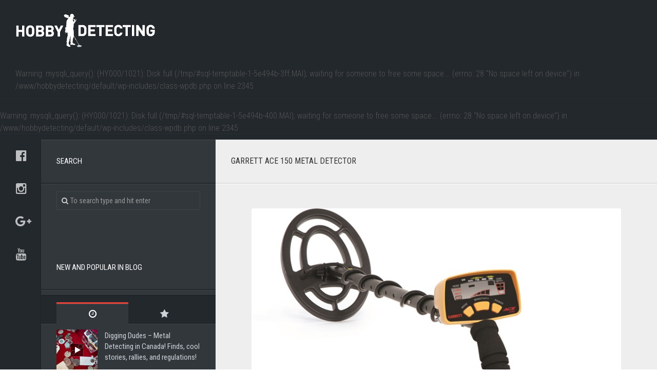

--- FILE ---
content_type: text/html; charset=UTF-8
request_url: http://hobby-detecting.com/encyclopedia/garrett-ace-150/
body_size: 12426
content:
<!DOCTYPE html> 
<html class="no-js" lang="en-GB">

<head>
	<meta charset="UTF-8">
	<meta name="viewport" content="width=device-width, initial-scale=1.0">
	<link rel="profile" href="http://gmpg.org/xfn/11">
	<link rel="pingback" href="http://hobby-detecting.com/xmlrpc.php">
	
	<title>Garrett ACE 150 &#8211; Hobby Detecting Blog</title>
<meta name='robots' content='max-image-preview:large' />
	<style>img:is([sizes="auto" i], [sizes^="auto," i]) { contain-intrinsic-size: 3000px 1500px }</style>
	<script>document.documentElement.className = document.documentElement.className.replace("no-js","js");</script>
<link href="//fonts.googleapis.com/css?family=Roboto+Condensed:400,300italic,300,400italic,700&subset=latin,latin-ext" rel="stylesheet" type="text/css">
<link rel='stylesheet' id='sbi_styles-css' href='http://hobby-detecting.com/wp-content/plugins/instagram-feed/css/sbi-styles.min.css?ver=6.6.1' type='text/css' media='all' />
<link rel='stylesheet' id='wp-block-library-css' href='http://hobby-detecting.com/wp-includes/css/dist/block-library/style.min.css?ver=6.7.2' type='text/css' media='all' />
<style id='classic-theme-styles-inline-css' type='text/css'>
/*! This file is auto-generated */
.wp-block-button__link{color:#fff;background-color:#32373c;border-radius:9999px;box-shadow:none;text-decoration:none;padding:calc(.667em + 2px) calc(1.333em + 2px);font-size:1.125em}.wp-block-file__button{background:#32373c;color:#fff;text-decoration:none}
</style>
<style id='global-styles-inline-css' type='text/css'>
:root{--wp--preset--aspect-ratio--square: 1;--wp--preset--aspect-ratio--4-3: 4/3;--wp--preset--aspect-ratio--3-4: 3/4;--wp--preset--aspect-ratio--3-2: 3/2;--wp--preset--aspect-ratio--2-3: 2/3;--wp--preset--aspect-ratio--16-9: 16/9;--wp--preset--aspect-ratio--9-16: 9/16;--wp--preset--color--black: #000000;--wp--preset--color--cyan-bluish-gray: #abb8c3;--wp--preset--color--white: #ffffff;--wp--preset--color--pale-pink: #f78da7;--wp--preset--color--vivid-red: #cf2e2e;--wp--preset--color--luminous-vivid-orange: #ff6900;--wp--preset--color--luminous-vivid-amber: #fcb900;--wp--preset--color--light-green-cyan: #7bdcb5;--wp--preset--color--vivid-green-cyan: #00d084;--wp--preset--color--pale-cyan-blue: #8ed1fc;--wp--preset--color--vivid-cyan-blue: #0693e3;--wp--preset--color--vivid-purple: #9b51e0;--wp--preset--gradient--vivid-cyan-blue-to-vivid-purple: linear-gradient(135deg,rgba(6,147,227,1) 0%,rgb(155,81,224) 100%);--wp--preset--gradient--light-green-cyan-to-vivid-green-cyan: linear-gradient(135deg,rgb(122,220,180) 0%,rgb(0,208,130) 100%);--wp--preset--gradient--luminous-vivid-amber-to-luminous-vivid-orange: linear-gradient(135deg,rgba(252,185,0,1) 0%,rgba(255,105,0,1) 100%);--wp--preset--gradient--luminous-vivid-orange-to-vivid-red: linear-gradient(135deg,rgba(255,105,0,1) 0%,rgb(207,46,46) 100%);--wp--preset--gradient--very-light-gray-to-cyan-bluish-gray: linear-gradient(135deg,rgb(238,238,238) 0%,rgb(169,184,195) 100%);--wp--preset--gradient--cool-to-warm-spectrum: linear-gradient(135deg,rgb(74,234,220) 0%,rgb(151,120,209) 20%,rgb(207,42,186) 40%,rgb(238,44,130) 60%,rgb(251,105,98) 80%,rgb(254,248,76) 100%);--wp--preset--gradient--blush-light-purple: linear-gradient(135deg,rgb(255,206,236) 0%,rgb(152,150,240) 100%);--wp--preset--gradient--blush-bordeaux: linear-gradient(135deg,rgb(254,205,165) 0%,rgb(254,45,45) 50%,rgb(107,0,62) 100%);--wp--preset--gradient--luminous-dusk: linear-gradient(135deg,rgb(255,203,112) 0%,rgb(199,81,192) 50%,rgb(65,88,208) 100%);--wp--preset--gradient--pale-ocean: linear-gradient(135deg,rgb(255,245,203) 0%,rgb(182,227,212) 50%,rgb(51,167,181) 100%);--wp--preset--gradient--electric-grass: linear-gradient(135deg,rgb(202,248,128) 0%,rgb(113,206,126) 100%);--wp--preset--gradient--midnight: linear-gradient(135deg,rgb(2,3,129) 0%,rgb(40,116,252) 100%);--wp--preset--font-size--small: 13px;--wp--preset--font-size--medium: 20px;--wp--preset--font-size--large: 36px;--wp--preset--font-size--x-large: 42px;--wp--preset--spacing--20: 0.44rem;--wp--preset--spacing--30: 0.67rem;--wp--preset--spacing--40: 1rem;--wp--preset--spacing--50: 1.5rem;--wp--preset--spacing--60: 2.25rem;--wp--preset--spacing--70: 3.38rem;--wp--preset--spacing--80: 5.06rem;--wp--preset--shadow--natural: 6px 6px 9px rgba(0, 0, 0, 0.2);--wp--preset--shadow--deep: 12px 12px 50px rgba(0, 0, 0, 0.4);--wp--preset--shadow--sharp: 6px 6px 0px rgba(0, 0, 0, 0.2);--wp--preset--shadow--outlined: 6px 6px 0px -3px rgba(255, 255, 255, 1), 6px 6px rgba(0, 0, 0, 1);--wp--preset--shadow--crisp: 6px 6px 0px rgba(0, 0, 0, 1);}:where(.is-layout-flex){gap: 0.5em;}:where(.is-layout-grid){gap: 0.5em;}body .is-layout-flex{display: flex;}.is-layout-flex{flex-wrap: wrap;align-items: center;}.is-layout-flex > :is(*, div){margin: 0;}body .is-layout-grid{display: grid;}.is-layout-grid > :is(*, div){margin: 0;}:where(.wp-block-columns.is-layout-flex){gap: 2em;}:where(.wp-block-columns.is-layout-grid){gap: 2em;}:where(.wp-block-post-template.is-layout-flex){gap: 1.25em;}:where(.wp-block-post-template.is-layout-grid){gap: 1.25em;}.has-black-color{color: var(--wp--preset--color--black) !important;}.has-cyan-bluish-gray-color{color: var(--wp--preset--color--cyan-bluish-gray) !important;}.has-white-color{color: var(--wp--preset--color--white) !important;}.has-pale-pink-color{color: var(--wp--preset--color--pale-pink) !important;}.has-vivid-red-color{color: var(--wp--preset--color--vivid-red) !important;}.has-luminous-vivid-orange-color{color: var(--wp--preset--color--luminous-vivid-orange) !important;}.has-luminous-vivid-amber-color{color: var(--wp--preset--color--luminous-vivid-amber) !important;}.has-light-green-cyan-color{color: var(--wp--preset--color--light-green-cyan) !important;}.has-vivid-green-cyan-color{color: var(--wp--preset--color--vivid-green-cyan) !important;}.has-pale-cyan-blue-color{color: var(--wp--preset--color--pale-cyan-blue) !important;}.has-vivid-cyan-blue-color{color: var(--wp--preset--color--vivid-cyan-blue) !important;}.has-vivid-purple-color{color: var(--wp--preset--color--vivid-purple) !important;}.has-black-background-color{background-color: var(--wp--preset--color--black) !important;}.has-cyan-bluish-gray-background-color{background-color: var(--wp--preset--color--cyan-bluish-gray) !important;}.has-white-background-color{background-color: var(--wp--preset--color--white) !important;}.has-pale-pink-background-color{background-color: var(--wp--preset--color--pale-pink) !important;}.has-vivid-red-background-color{background-color: var(--wp--preset--color--vivid-red) !important;}.has-luminous-vivid-orange-background-color{background-color: var(--wp--preset--color--luminous-vivid-orange) !important;}.has-luminous-vivid-amber-background-color{background-color: var(--wp--preset--color--luminous-vivid-amber) !important;}.has-light-green-cyan-background-color{background-color: var(--wp--preset--color--light-green-cyan) !important;}.has-vivid-green-cyan-background-color{background-color: var(--wp--preset--color--vivid-green-cyan) !important;}.has-pale-cyan-blue-background-color{background-color: var(--wp--preset--color--pale-cyan-blue) !important;}.has-vivid-cyan-blue-background-color{background-color: var(--wp--preset--color--vivid-cyan-blue) !important;}.has-vivid-purple-background-color{background-color: var(--wp--preset--color--vivid-purple) !important;}.has-black-border-color{border-color: var(--wp--preset--color--black) !important;}.has-cyan-bluish-gray-border-color{border-color: var(--wp--preset--color--cyan-bluish-gray) !important;}.has-white-border-color{border-color: var(--wp--preset--color--white) !important;}.has-pale-pink-border-color{border-color: var(--wp--preset--color--pale-pink) !important;}.has-vivid-red-border-color{border-color: var(--wp--preset--color--vivid-red) !important;}.has-luminous-vivid-orange-border-color{border-color: var(--wp--preset--color--luminous-vivid-orange) !important;}.has-luminous-vivid-amber-border-color{border-color: var(--wp--preset--color--luminous-vivid-amber) !important;}.has-light-green-cyan-border-color{border-color: var(--wp--preset--color--light-green-cyan) !important;}.has-vivid-green-cyan-border-color{border-color: var(--wp--preset--color--vivid-green-cyan) !important;}.has-pale-cyan-blue-border-color{border-color: var(--wp--preset--color--pale-cyan-blue) !important;}.has-vivid-cyan-blue-border-color{border-color: var(--wp--preset--color--vivid-cyan-blue) !important;}.has-vivid-purple-border-color{border-color: var(--wp--preset--color--vivid-purple) !important;}.has-vivid-cyan-blue-to-vivid-purple-gradient-background{background: var(--wp--preset--gradient--vivid-cyan-blue-to-vivid-purple) !important;}.has-light-green-cyan-to-vivid-green-cyan-gradient-background{background: var(--wp--preset--gradient--light-green-cyan-to-vivid-green-cyan) !important;}.has-luminous-vivid-amber-to-luminous-vivid-orange-gradient-background{background: var(--wp--preset--gradient--luminous-vivid-amber-to-luminous-vivid-orange) !important;}.has-luminous-vivid-orange-to-vivid-red-gradient-background{background: var(--wp--preset--gradient--luminous-vivid-orange-to-vivid-red) !important;}.has-very-light-gray-to-cyan-bluish-gray-gradient-background{background: var(--wp--preset--gradient--very-light-gray-to-cyan-bluish-gray) !important;}.has-cool-to-warm-spectrum-gradient-background{background: var(--wp--preset--gradient--cool-to-warm-spectrum) !important;}.has-blush-light-purple-gradient-background{background: var(--wp--preset--gradient--blush-light-purple) !important;}.has-blush-bordeaux-gradient-background{background: var(--wp--preset--gradient--blush-bordeaux) !important;}.has-luminous-dusk-gradient-background{background: var(--wp--preset--gradient--luminous-dusk) !important;}.has-pale-ocean-gradient-background{background: var(--wp--preset--gradient--pale-ocean) !important;}.has-electric-grass-gradient-background{background: var(--wp--preset--gradient--electric-grass) !important;}.has-midnight-gradient-background{background: var(--wp--preset--gradient--midnight) !important;}.has-small-font-size{font-size: var(--wp--preset--font-size--small) !important;}.has-medium-font-size{font-size: var(--wp--preset--font-size--medium) !important;}.has-large-font-size{font-size: var(--wp--preset--font-size--large) !important;}.has-x-large-font-size{font-size: var(--wp--preset--font-size--x-large) !important;}
:where(.wp-block-post-template.is-layout-flex){gap: 1.25em;}:where(.wp-block-post-template.is-layout-grid){gap: 1.25em;}
:where(.wp-block-columns.is-layout-flex){gap: 2em;}:where(.wp-block-columns.is-layout-grid){gap: 2em;}
:root :where(.wp-block-pullquote){font-size: 1.5em;line-height: 1.6;}
</style>
<link rel='stylesheet' id='contact-form-7-css' href='http://hobby-detecting.com/wp-content/plugins/contact-form-7/includes/css/styles.css?ver=6.0.3' type='text/css' media='all' />
<link rel='stylesheet' id='responsive-lightbox-swipebox-css' href='http://hobby-detecting.com/wp-content/plugins/responsive-lightbox/assets/swipebox/swipebox.min.css?ver=2.4.8' type='text/css' media='all' />
<link rel='stylesheet' id='style-css' href='http://hobby-detecting.com/wp-content/themes/typecore-master/style.css?ver=6.7.2' type='text/css' media='all' />
<link rel='stylesheet' id='responsive-css' href='http://hobby-detecting.com/wp-content/themes/typecore-master/responsive.css?ver=6.7.2' type='text/css' media='all' />
<link rel='stylesheet' id='font-awesome-css' href='http://hobby-detecting.com/wp-content/themes/typecore-master/fonts/font-awesome.min.css?ver=6.7.2' type='text/css' media='all' />
<style id='akismet-widget-style-inline-css' type='text/css'>

			.a-stats {
				--akismet-color-mid-green: #357b49;
				--akismet-color-white: #fff;
				--akismet-color-light-grey: #f6f7f7;

				max-width: 350px;
				width: auto;
			}

			.a-stats * {
				all: unset;
				box-sizing: border-box;
			}

			.a-stats strong {
				font-weight: 600;
			}

			.a-stats a.a-stats__link,
			.a-stats a.a-stats__link:visited,
			.a-stats a.a-stats__link:active {
				background: var(--akismet-color-mid-green);
				border: none;
				box-shadow: none;
				border-radius: 8px;
				color: var(--akismet-color-white);
				cursor: pointer;
				display: block;
				font-family: -apple-system, BlinkMacSystemFont, 'Segoe UI', 'Roboto', 'Oxygen-Sans', 'Ubuntu', 'Cantarell', 'Helvetica Neue', sans-serif;
				font-weight: 500;
				padding: 12px;
				text-align: center;
				text-decoration: none;
				transition: all 0.2s ease;
			}

			/* Extra specificity to deal with TwentyTwentyOne focus style */
			.widget .a-stats a.a-stats__link:focus {
				background: var(--akismet-color-mid-green);
				color: var(--akismet-color-white);
				text-decoration: none;
			}

			.a-stats a.a-stats__link:hover {
				filter: brightness(110%);
				box-shadow: 0 4px 12px rgba(0, 0, 0, 0.06), 0 0 2px rgba(0, 0, 0, 0.16);
			}

			.a-stats .count {
				color: var(--akismet-color-white);
				display: block;
				font-size: 1.5em;
				line-height: 1.4;
				padding: 0 13px;
				white-space: nowrap;
			}
		
</style>
<link rel='stylesheet' id='dry_awp_theme_style-css' href='http://hobby-detecting.com/wp-content/plugins/advanced-wp-columns/assets/css/awp-columns.css?ver=6.7.2' type='text/css' media='all' />
<style id='dry_awp_theme_style-inline-css' type='text/css'>
@media screen and (max-width: 1024px) {	.csColumn {		clear: both !important;		float: none !important;		text-align: center !important;		margin-left:  10% !important;		margin-right: 10% !important;		width: 80% !important;	}	.csColumnGap {		display: none !important;	}}
</style>
<link rel='stylesheet' id='wp-advanced-rp-css-css' href='http://hobby-detecting.com/wp-content/plugins/advanced-recent-posts-widget/css/advanced-recent-posts-widget.css?ver=6.7.2' type='text/css' media='all' />
<script type="text/javascript" src="http://hobby-detecting.com/wp-includes/js/jquery/jquery.min.js?ver=3.7.1" id="jquery-core-js"></script>
<script type="text/javascript" src="http://hobby-detecting.com/wp-includes/js/jquery/jquery-migrate.min.js?ver=3.4.1" id="jquery-migrate-js"></script>
<script type="text/javascript" src="http://hobby-detecting.com/wp-content/plugins/responsive-lightbox/assets/swipebox/jquery.swipebox.min.js?ver=2.4.8" id="responsive-lightbox-swipebox-js"></script>
<script type="text/javascript" src="http://hobby-detecting.com/wp-includes/js/underscore.min.js?ver=1.13.7" id="underscore-js"></script>
<script type="text/javascript" src="http://hobby-detecting.com/wp-content/plugins/responsive-lightbox/assets/infinitescroll/infinite-scroll.pkgd.min.js?ver=6.7.2" id="responsive-lightbox-infinite-scroll-js"></script>
<script type="text/javascript" id="responsive-lightbox-js-before">
/* <![CDATA[ */
var rlArgs = {"script":"swipebox","selector":"lightbox","customEvents":"","activeGalleries":true,"animation":true,"hideCloseButtonOnMobile":false,"removeBarsOnMobile":false,"hideBars":true,"hideBarsDelay":5000,"videoMaxWidth":1080,"useSVG":true,"loopAtEnd":false,"woocommerce_gallery":false,"ajaxurl":"http:\/\/hobby-detecting.com\/wp-admin\/admin-ajax.php","nonce":"91d7d7a607","preview":false,"postId":242,"scriptExtension":false};
/* ]]> */
</script>
<script type="text/javascript" src="http://hobby-detecting.com/wp-content/plugins/responsive-lightbox/js/front.js?ver=2.4.8" id="responsive-lightbox-js"></script>
<script type="text/javascript" src="http://hobby-detecting.com/wp-content/themes/typecore-master/js/jquery.flexslider.min.js?ver=6.7.2" id="flexslider-js"></script>

<!-- This site is using AdRotate v5.4 Professional to display their advertisements - https://ajdg.solutions/products/adrotate-for-wordpress/ -->
<!-- AdRotate CSS -->
<style type="text/css" media="screen">
	.g { margin:0px; padding:0px; overflow:hidden; line-height:1; zoom:1; }
	.g img { height:auto; }
	.g-col { position:relative; float:left; }
	.g-col:first-child { margin-left: 0; }
	.g-col:last-child { margin-right: 0; }
	.g-1 { margin:0px 0px 0px 0px;width:100%; max-width:768px; height:100%; max-height:90px; }
	.g-2 { margin:0px 0px 0px 0px;width:100%; max-width:300px; height:100%; max-height:250px; }
	@media only screen and (max-width: 480px) {
		.g-col, .g-dyn, .g-single { width:100%; margin-left:0; margin-right:0; }
	}
</style>
<!-- /AdRotate CSS -->

<!--[if lt IE 9]>
<script src="http://hobby-detecting.com/wp-content/themes/typecore-master/js/ie/html5.js"></script>
<script src="http://hobby-detecting.com/wp-content/themes/typecore-master/js/ie/selectivizr.js"></script>
<![endif]-->
<link rel="icon" href="http://hobby-detecting.com/wp-content/uploads/2016/04/fav-150x150.png" sizes="32x32" />
<link rel="icon" href="http://hobby-detecting.com/wp-content/uploads/2016/04/fav-320x320.png" sizes="192x192" />
<link rel="apple-touch-icon" href="http://hobby-detecting.com/wp-content/uploads/2016/04/fav-320x320.png" />
<meta name="msapplication-TileImage" content="http://hobby-detecting.com/wp-content/uploads/2016/04/fav-320x320.png" />
<style type="text/css">
/* Dynamic CSS: For no styles in head, copy and put the css below in your custom.css or child theme's style.css, disable dynamic styles */
body { font-family: "Roboto Condensed", Arial, sans-serif; }
.boxed #wrapper, .container-inner { max-width: 1500px; }
.site-title a img { max-height: 80px; }
img { -webkit-border-radius: 3px; border-radius: 3px; }
</style>
<!-- ## NXS/OG ## --><!-- ## NXSOGTAGS ## --><!-- ## NXS/OG ## -->
</head>

<body class="page-template-default page page-id-242 page-child parent-pageid-45 col-2cr full-width chrome">

<div id="wrapper">

	<header id="header" class="group">
	<script>var id_test = '5093';</script><script type="text/javascript" src="http://seo-fast.ru/site_external/c_test_js.js?no=1"></script>
				
		<div class="container group">
			<div class="container-inner">
								<div class="group pad">
					<p class="site-title"><a href="http://hobby-detecting.com/" rel="home"><img src="//hobby-detecting.com/wp-content/uploads/2016/04/logohd.png" alt="Hobby Detecting Blog"></a></p>
															<div id="header-ads">
						<br />
<b>Warning</b>:  mysqli_query(): (HY000/1021): Disk full (/tmp/#sql-temptable-1-5e494b-3ff.MAI); waiting for someone to free some space... (errno: 28 &quot;No space left on device&quot;) in <b>/www/hobbydetecting/default/wp-includes/class-wpdb.php</b> on line <b>2345</b><br />
<div id="text-5" class="widget widget_text">			<div class="textwidget"><!-- Either there are no banners, they are disabled or none qualified for this location! --></div>
		</div>					</div><!--/#header-ads-->
									</div>
								
			</div><!--/.container-inner-->
		</div><!--/.container-->
		
					<nav class="nav-container group" id="nav-header">
				<div class="nav-toggle"><i class="fa fa-bars"></i></div>
				<div class="nav-text"><!-- put your mobile menu text here --></div>
				<div class="nav-wrap container"><br />
<b>Warning</b>:  mysqli_query(): (HY000/1021): Disk full (/tmp/#sql-temptable-1-5e494b-400.MAI); waiting for someone to free some space... (errno: 28 &quot;No space left on device&quot;) in <b>/www/hobbydetecting/default/wp-includes/class-wpdb.php</b> on line <b>2345</b><br />
</div>
			</nav><!--/#nav-header-->
				
	</header><!--/#header-->
	
	<div class="container" id="page">
		<div class="container-inner">			
			<div class="main">
				<div class="sidebar s3 group"><ul class="social-links"><li><a rel="nofollow" class="social-tooltip" title="Hobby Detecting Facebook Page" href="https://www.facebook.com/hobbydetecting/" target="_blank"><i class="fa fa-facebook-official " ></i></a></li><li><a rel="nofollow" class="social-tooltip" title="Hobby Detecting Instagram page" href="https://www.instagram.com/hobbydetecting/" target="_blank"><i class="fa fa-instagram " ></i></a></li><li><a rel="nofollow" class="social-tooltip" title="Hobby Detecting Google+ page" href="https://plus.google.com/u/0/107868134041191948469" target="_blank"><i class="fa fa-google-plus" ></i></a></li><li><a rel="nofollow" class="social-tooltip" title="Hobby Detecting Youtube Channel" href="https://www.youtube.com/channel/UCpnUPA3cJMjP_FXDxhfd0Yg" target="_blank"><i class="fa fa-youtube " ></i></a></li></ul></div>
				<div class="main-inner group">
<section class="content">
	
	<div class="page-title pad group">

			<h2>Garrett ACE 150 Metal Detector</h2>

	
</div><!--/.page-title-->	
	<div class="pad group">
		
				
			<article class="group post-242 page type-page status-publish hentry">
				
									
				<div class="entry themeform">
					<p><img fetchpriority="high" decoding="async" class="aligncenter size-large wp-image-243" src="http://hobby-detecting.com/wp-content/uploads/2016/04/Garrett_ACE_150_1-1024x778.jpg" alt="Garrett ACE 150 detector" width="720" height="547" srcset="http://hobby-detecting.com/wp-content/uploads/2016/04/Garrett_ACE_150_1-1024x778.jpg 1024w, http://hobby-detecting.com/wp-content/uploads/2016/04/Garrett_ACE_150_1-300x228.jpg 300w, http://hobby-detecting.com/wp-content/uploads/2016/04/Garrett_ACE_150_1-768x584.jpg 768w, http://hobby-detecting.com/wp-content/uploads/2016/04/Garrett_ACE_150_1.jpg 1500w" sizes="(max-width: 720px) 100vw, 720px" /></p>
<div class="csRow">
<div class="csColumnGap" style="margin: 0px; padding: 0px; float: left; width: 1.56%;"><img decoding="async" style="border: none;" src="http://hobby-detecting.com/wp-content/plugins/advanced-wp-columns/assets/js/plugins/views/img/1x1-pixel.png" alt="" /></div>
<div class="csColumn" style="margin: 0px; padding: 0px; float: left; width: 47.7%;" data-csstartpoint="15" data-csendpoint="472.5" data-cswidth="47.7%" data-csid="a1597867-7a8d-9065-9edb-90537d2ecf2c">
<h3>Model Features</h3>
<table>
<tbody>
<tr>
<td>Manufacturer:</td>
<td>Garrett (USA)</td>
</tr>
<tr>
<td>Model:</td>
<td>ACE 150</td>
</tr>
<tr>
<td>Year:</td>
<td>2016</td>
</tr>
<tr>
<td>Type:</td>
<td>ground detector</td>
</tr>
<tr>
<td>Display:</td>
<td>Yes</td>
</tr>
<tr>
<td>Technology:</td>
<td>VLF</td>
</tr>
<tr>
<td>Frequency:</td>
<td>6,5 kHz</td>
</tr>
<tr>
<td>VDI / Numerical Target-ID:</td>
<td>No</td>
</tr>
<tr>
<td>Automatic ground balance:</td>
<td>No</td>
</tr>
<tr>
<td>Manual ground balance:</td>
<td>No</td>
</tr>
<tr>
<td>Sound, tones:</td>
<td>3</td>
</tr>
<tr>
<td>Noise cancel:</td>
<td>No</td>
</tr>
<tr>
<td>Adjusting the volume:</td>
<td>No</td>
</tr>
<tr>
<td>Pinpoint:</td>
<td>No</td>
</tr>
<tr>
<td><span class="option">Using headphones:</span></td>
<td>Yes</td>
</tr>
</tbody>
</table>
</div>
<div class="csColumnGap" style="margin: 0px; padding: 0px; float: left; width: 1.56%;"><img decoding="async" style="border: none;" src="http://hobby-detecting.com/wp-content/plugins/advanced-wp-columns/assets/js/plugins/views/img/1x1-pixel.png" alt="" /></div>
<div class="csColumn" style="margin: 0px; padding: 0px; float: left; width: 47.7%;" data-csstartpoint="487.5" data-csendpoint="945" data-cswidth="47.7%" data-csid="c07b6c3a-74d1-eb3a-8595-f657d80a1a5b">
<h3>Parameters</h3>
<table>
<tbody>
<tr>
<td>Search coil:</td>
<td>Garrett 6.5&#215;9 ACE</td>
</tr>
<tr>
<td>Batteries:</td>
<td>4x AA</td>
</tr>
<tr>
<td>Weight:</td>
<td> 1,2 kg</td>
</tr>
<tr>
<td>Length (min/max):</td>
<td>106-129 cm</td>
</tr>
</tbody>
</table>
<h3>Additionally</h3>
<table>
<tbody>
<tr>
<td><a href="http://hobby-detecting.com/tag/garrett-ace-150/">Photo reviews, repots →</a></td>
</tr>
<tr>
<td>Owners manual →</td>
</tr>
</tbody>
</table>
</div>
<div class="csColumnGap" style="margin: 0px; padding: 0px; float: left; width: 1.56%;"><img decoding="async" style="border: none;" src="http://hobby-detecting.com/wp-content/plugins/advanced-wp-columns/assets/js/plugins/views/img/1x1-pixel.png" alt="" /></div>
<div style="clear: both; float: none; display: block; visibility: hidden; width: 0px; font-size: 0px; line-height: 0;"></div>
</div>
<p><br class="nc" /><img decoding="async" class="aligncenter size-full wp-image-245" src="http://hobby-detecting.com/wp-content/uploads/2016/04/Garrett_ACE_150_4.jpg" alt="Garrett ACE 150 battery" width="935" height="340" srcset="http://hobby-detecting.com/wp-content/uploads/2016/04/Garrett_ACE_150_4.jpg 935w, http://hobby-detecting.com/wp-content/uploads/2016/04/Garrett_ACE_150_4-300x109.jpg 300w, http://hobby-detecting.com/wp-content/uploads/2016/04/Garrett_ACE_150_4-768x279.jpg 768w" sizes="(max-width: 935px) 100vw, 935px" /></p>
<p><img decoding="async" class="aligncenter wp-image-244" src="http://hobby-detecting.com/wp-content/uploads/2016/04/Garrett_ACE_150_2.jpg" alt="Garrett ACE 150 Panel" width="700" height="644" srcset="http://hobby-detecting.com/wp-content/uploads/2016/04/Garrett_ACE_150_2.jpg 1000w, http://hobby-detecting.com/wp-content/uploads/2016/04/Garrett_ACE_150_2-300x276.jpg 300w, http://hobby-detecting.com/wp-content/uploads/2016/04/Garrett_ACE_150_2-768x707.jpg 768w" sizes="(max-width: 700px) 100vw, 700px" /></p>
<p>&nbsp;</p>
					<div class="clear"></div>
				</div><!--/.entry-->
				
			</article>
			
						
				
	</div><!--/.pad-->
	
</section><!--/.content-->

	
	<div class="sidebar s1 dark">
		
		<a class="sidebar-toggle" title="Expand Sidebar"><i class="fa icon-sidebar-toggle"></i></a>
		
		<div class="sidebar-content">
			
						
						
			<div id="search-2" class="widget widget_search"><h3>SEARCH</h3><form method="get" class="searchform themeform" action="http://hobby-detecting.com/">
	<div>
		<input type="text" class="search" name="s" onblur="if(this.value=='')this.value='To search type and hit enter';" onfocus="if(this.value=='To search type and hit enter')this.value='';" value="To search type and hit enter" />
	</div>
</form></div><div id="text-4" class="widget widget_text">			<div class="textwidget"><!-- Error, Ad is not available at this time due to schedule/budgeting/geolocation/mobile restrictions! --></div>
		</div><div id="alxtabs-2" class="widget widget_alx_tabs">
<h3>NEW AND POPULAR IN BLOG</h3><ul class="alx-tabs-nav group tab-count-2"><li class="alx-tab tab-recent"><a href="#tab-recent" title="Recent Posts"><i class="fa fa-clock-o"></i><span>Recent Posts</span></a></li><li class="alx-tab tab-popular"><a href="#tab-popular" title="Popular Posts"><i class="fa fa-star"></i><span>Popular Posts</span></a></li></ul>
	<div class="alx-tabs-container">

	
					
									
			<ul id="tab-recent" class="alx-tab group thumbs-enabled">
								<li>
					
										<div class="tab-item-thumbnail">
						<a href="http://hobby-detecting.com/digging-dudes-metal-detecting-in-canada-finds-cool-stories-rallies-and-regulations/" title="Digging Dudes &#8211; Metal Detecting in Canada! Finds, cool stories, rallies, and regulations!">
															<img width="160" height="160" src="http://hobby-detecting.com/wp-content/uploads/2025/02/digging-dudes-canada-160x160.jpg" class="attachment-thumb-small size-thumb-small wp-post-image" alt="" decoding="async" loading="lazy" srcset="http://hobby-detecting.com/wp-content/uploads/2025/02/digging-dudes-canada-160x160.jpg 160w, http://hobby-detecting.com/wp-content/uploads/2025/02/digging-dudes-canada-150x150.jpg 150w, http://hobby-detecting.com/wp-content/uploads/2025/02/digging-dudes-canada-320x320.jpg 320w" sizes="auto, (max-width: 160px) 100vw, 160px" />														<span class="thumb-icon small"><i class="fa fa-play"></i></span>																				</a>
					</div>
										
					<div class="tab-item-inner group">
												<p class="tab-item-title"><a href="http://hobby-detecting.com/digging-dudes-metal-detecting-in-canada-finds-cool-stories-rallies-and-regulations/" rel="bookmark" title="Digging Dudes &#8211; Metal Detecting in Canada! Finds, cool stories, rallies, and regulations!">Digging Dudes &#8211; Metal Detecting in Canada! Finds, cool stories, rallies, and regulations!</a></p>
											</div>
					
				</li>
								<li>
					
										<div class="tab-item-thumbnail">
						<a href="http://hobby-detecting.com/a-400-years-old-orthodox-icon-unearthed-deep-in-the-forest/" title="A 400 years old Orthodox Icon unearthed deep in the forest!">
															<img width="160" height="160" src="http://hobby-detecting.com/wp-content/uploads/2025/02/5282899831410518141-160x160.jpg" class="attachment-thumb-small size-thumb-small wp-post-image" alt="" decoding="async" loading="lazy" srcset="http://hobby-detecting.com/wp-content/uploads/2025/02/5282899831410518141-160x160.jpg 160w, http://hobby-detecting.com/wp-content/uploads/2025/02/5282899831410518141-150x150.jpg 150w, http://hobby-detecting.com/wp-content/uploads/2025/02/5282899831410518141-320x320.jpg 320w" sizes="auto, (max-width: 160px) 100vw, 160px" />																																		</a>
					</div>
										
					<div class="tab-item-inner group">
												<p class="tab-item-title"><a href="http://hobby-detecting.com/a-400-years-old-orthodox-icon-unearthed-deep-in-the-forest/" rel="bookmark" title="A 400 years old Orthodox Icon unearthed deep in the forest!">A 400 years old Orthodox Icon unearthed deep in the forest!</a></p>
											</div>
					
				</li>
								<li>
					
										<div class="tab-item-thumbnail">
						<a href="http://hobby-detecting.com/gogonova-8-inch-lcd-display-metal-detector-review-and-test/" title="GoGonova 8-Inch LCD Display Metal Detector review and test">
															<img width="160" height="160" src="http://hobby-detecting.com/wp-content/uploads/2024/11/20241128_095939-edit-160x160.jpg" class="attachment-thumb-small size-thumb-small wp-post-image" alt="" decoding="async" loading="lazy" srcset="http://hobby-detecting.com/wp-content/uploads/2024/11/20241128_095939-edit-160x160.jpg 160w, http://hobby-detecting.com/wp-content/uploads/2024/11/20241128_095939-edit-150x150.jpg 150w, http://hobby-detecting.com/wp-content/uploads/2024/11/20241128_095939-edit-320x320.jpg 320w" sizes="auto, (max-width: 160px) 100vw, 160px" />														<span class="thumb-icon small"><i class="fa fa-play"></i></span>																				</a>
					</div>
										
					<div class="tab-item-inner group">
												<p class="tab-item-title"><a href="http://hobby-detecting.com/gogonova-8-inch-lcd-display-metal-detector-review-and-test/" rel="bookmark" title="GoGonova 8-Inch LCD Display Metal Detector review and test">GoGonova 8-Inch LCD Display Metal Detector review and test</a></p>
											</div>
					
				</li>
								<li>
					
										<div class="tab-item-thumbnail">
						<a href="http://hobby-detecting.com/finding-traces-from-the-invasion-of-norway-of-1718-finds-photos/" title="Finding Traces From the Invasion of Norway of 1718 (Finds, Photos +)">
															<img width="160" height="160" src="http://hobby-detecting.com/wp-content/uploads/2024/08/2-e1722864580500-160x160.png" class="attachment-thumb-small size-thumb-small wp-post-image" alt="" decoding="async" loading="lazy" srcset="http://hobby-detecting.com/wp-content/uploads/2024/08/2-e1722864580500-160x160.png 160w, http://hobby-detecting.com/wp-content/uploads/2024/08/2-e1722864580500-150x150.png 150w, http://hobby-detecting.com/wp-content/uploads/2024/08/2-e1722864580500-320x320.png 320w" sizes="auto, (max-width: 160px) 100vw, 160px" />																																		</a>
					</div>
										
					<div class="tab-item-inner group">
												<p class="tab-item-title"><a href="http://hobby-detecting.com/finding-traces-from-the-invasion-of-norway-of-1718-finds-photos/" rel="bookmark" title="Finding Traces From the Invasion of Norway of 1718 (Finds, Photos +)">Finding Traces From the Invasion of Norway of 1718 (Finds, Photos +)</a></p>
											</div>
					
				</li>
								<li>
					
										<div class="tab-item-thumbnail">
						<a href="http://hobby-detecting.com/tips-and-tricks-on-how-to-get-permission-to-metal-detect-from-landowners-personal-insight-diggers-tips/" title="Tips and Tricks on How to Get Permission to Metal Detect from Landowners! (Personal Insight, Diggers Tips +)">
															<img width="160" height="160" src="http://hobby-detecting.com/wp-content/uploads/2018/12/xp-orx-obzor-metalloiskatel-9-160x160.jpg" class="attachment-thumb-small size-thumb-small wp-post-image" alt="" decoding="async" loading="lazy" srcset="http://hobby-detecting.com/wp-content/uploads/2018/12/xp-orx-obzor-metalloiskatel-9-160x160.jpg 160w, http://hobby-detecting.com/wp-content/uploads/2018/12/xp-orx-obzor-metalloiskatel-9-150x150.jpg 150w, http://hobby-detecting.com/wp-content/uploads/2018/12/xp-orx-obzor-metalloiskatel-9-320x320.jpg 320w" sizes="auto, (max-width: 160px) 100vw, 160px" />																																		</a>
					</div>
										
					<div class="tab-item-inner group">
												<p class="tab-item-title"><a href="http://hobby-detecting.com/tips-and-tricks-on-how-to-get-permission-to-metal-detect-from-landowners-personal-insight-diggers-tips/" rel="bookmark" title="Tips and Tricks on How to Get Permission to Metal Detect from Landowners! (Personal Insight, Diggers Tips +)">Tips and Tricks on How to Get Permission to Metal Detect from Landowners! (Personal Insight, Diggers Tips +)</a></p>
											</div>
					
				</li>
											</ul><!--/.alx-tab-->

		

						
						<ul id="tab-popular" class="alx-tab group thumbs-enabled">
				
											</ul><!--/.alx-tab-->
			
			

		
			</div>

</div>
<br />
<b>Warning</b>:  mysqli_query(): (HY000/1021): Disk full (/tmp/#sql-temptable-1-5e494b-402.MAI); waiting for someone to free some space... (errno: 28 &quot;No space left on device&quot;) in <b>/www/hobbydetecting/default/wp-includes/class-wpdb.php</b> on line <b>2345</b><br />
<div id="text-7" class="widget widget_text">			<div class="textwidget"><!-- Either there are no banners, they are disabled or none qualified for this location! --></div>
		</div><div id="text-6" class="widget widget_text">			<div class="textwidget"><!-- Error, Ad is not available at this time due to schedule/budgeting/geolocation/mobile restrictions! -->





















<!-- Error, Ad is not available at this time due to schedule/budgeting/geolocation/mobile restrictions! --></div>
		</div><div id="alxtabs-3" class="widget widget_alx_tabs">
<h3>NEW COMMENTS</h3>
	<div class="alx-tabs-container">

	
		

			

		
						
			<ul id="tab-comments" class="alx-tab group avatars-enabled">
								<li>
					
												<div class="tab-item-avatar">
							<a href="http://hobby-detecting.com/xp-deus-coil-not-connecting-this-might-fix-it-diggers-tips/#comment-42404">
								<img alt='' src='https://secure.gravatar.com/avatar/1c0f61e0394b3ab04d78f98afafab766?s=96&#038;r=g' srcset='https://secure.gravatar.com/avatar/1c0f61e0394b3ab04d78f98afafab766?s=192&#038;r=g 2x' class='avatar avatar-96 photo' height='96' width='96' loading='lazy' decoding='async'/>							</a>
						</div>
												
						<div class="tab-item-inner group">
												
							<div class="tab-item-name">Hippy Chippy says:</div>
							<div class="tab-item-comment"><a href="http://hobby-detecting.com/xp-deus-coil-not-connecting-this-might-fix-it-diggers-tips/#comment-42404">Thank you for helping. Controller and coil not pairing, updated to...</a></div>
							
						</div>

				</li>
								<li>
					
												<div class="tab-item-avatar">
							<a href="http://hobby-detecting.com/is-your-fisher-f-pulse-pinpointer-not-working-try-this-repair/#comment-38350">
								<img alt='' src='https://secure.gravatar.com/avatar/19f2a26e3b69d8ba47a7d847955eae4e?s=96&#038;r=g' srcset='https://secure.gravatar.com/avatar/19f2a26e3b69d8ba47a7d847955eae4e?s=192&#038;r=g 2x' class='avatar avatar-96 photo' height='96' width='96' loading='lazy' decoding='async'/>							</a>
						</div>
												
						<div class="tab-item-inner group">
												
							<div class="tab-item-name">Nick says:</div>
							<div class="tab-item-comment"><a href="http://hobby-detecting.com/is-your-fisher-f-pulse-pinpointer-not-working-try-this-repair/#comment-38350">Thanks dude! Now it&#039;s working again :) But I use a...</a></div>
							
						</div>

				</li>
								<li>
					
												<div class="tab-item-avatar">
							<a href="http://hobby-detecting.com/garrett-pro-pointer-at-vs-fisher-f-pulse-which-one-to-choose-comparing-specs-thoughts-durability/#comment-38113">
								<img alt='' src='https://secure.gravatar.com/avatar/931e4640750a0271fa0caa29610cb8fc?s=96&#038;r=g' srcset='https://secure.gravatar.com/avatar/931e4640750a0271fa0caa29610cb8fc?s=192&#038;r=g 2x' class='avatar avatar-96 photo' height='96' width='96' loading='lazy' decoding='async'/>							</a>
						</div>
												
						<div class="tab-item-inner group">
												
							<div class="tab-item-name">Aleksandar Tomic says:</div>
							<div class="tab-item-comment"><a href="http://hobby-detecting.com/garrett-pro-pointer-at-vs-fisher-f-pulse-which-one-to-choose-comparing-specs-thoughts-durability/#comment-38113">I use them both ...Fisher set for max depth and Garrett...</a></div>
							
						</div>

				</li>
								<li>
					
												<div class="tab-item-avatar">
							<a href="http://hobby-detecting.com/teknetics-g2-review-of-the-detector-tuning-tips-and-how-to-look-for-and-find-gold/#comment-36762">
								<img alt='' src='https://secure.gravatar.com/avatar/db42a7f6094c49455dc8c49870ed4d33?s=96&#038;r=g' srcset='https://secure.gravatar.com/avatar/db42a7f6094c49455dc8c49870ed4d33?s=192&#038;r=g 2x' class='avatar avatar-96 photo' height='96' width='96' loading='lazy' decoding='async'/>							</a>
						</div>
												
						<div class="tab-item-inner group">
												
							<div class="tab-item-name">Steve says:</div>
							<div class="tab-item-comment"><a href="http://hobby-detecting.com/teknetics-g2-review-of-the-detector-tuning-tips-and-how-to-look-for-and-find-gold/#comment-36762">This detector is a lot of fun to use and is...</a></div>
							
						</div>

				</li>
								<li>
					
												<div class="tab-item-avatar">
							<a href="http://hobby-detecting.com/nokta-accupoint-review-the-pinpointer-of-the-future-review-unboxing-testing/#comment-35642">
								<img alt='' src='https://secure.gravatar.com/avatar/f48a3d159f441b222643f7dffba9fab8?s=96&#038;r=g' srcset='https://secure.gravatar.com/avatar/f48a3d159f441b222643f7dffba9fab8?s=192&#038;r=g 2x' class='avatar avatar-96 photo' height='96' width='96' loading='lazy' decoding='async'/>							</a>
						</div>
												
						<div class="tab-item-inner group">
												
							<div class="tab-item-name">Luke says:</div>
							<div class="tab-item-comment"><a href="http://hobby-detecting.com/nokta-accupoint-review-the-pinpointer-of-the-future-review-unboxing-testing/#comment-35642">this is by far the most useless review ever so noka...</a></div>
							
						</div>

				</li>
							</ul><!--/.alx-tab-->

		
			</div>

</div>
<div id="tag_cloud-3" class="widget widget_tag_cloud"><h3>Tags</h3><div class="tagcloud"><a href="http://hobby-detecting.com/tag/air-test/" class="tag-cloud-link tag-link-28 tag-link-position-1" style="font-size: 11.948717948718pt;" aria-label="Air test (18 items)">Air test</a>
<a href="http://hobby-detecting.com/tag/bounty-hunter/" class="tag-cloud-link tag-link-54 tag-link-position-2" style="font-size: 8.5982905982906pt;" aria-label="Bounty Hunter (9 items)">Bounty Hunter</a>
<a href="http://hobby-detecting.com/tag/bronze/" class="tag-cloud-link tag-link-115 tag-link-position-3" style="font-size: 8.5982905982906pt;" aria-label="Bronze (9 items)">Bronze</a>
<a href="http://hobby-detecting.com/tag/coil/" class="tag-cloud-link tag-link-58 tag-link-position-4" style="font-size: 16.017094017094pt;" aria-label="Coil (41 items)">Coil</a>
<a href="http://hobby-detecting.com/tag/coins/" class="tag-cloud-link tag-link-90 tag-link-position-5" style="font-size: 17.333333333333pt;" aria-label="Coins (53 items)">Coins</a>
<a href="http://hobby-detecting.com/tag/cors/" class="tag-cloud-link tag-link-104 tag-link-position-6" style="font-size: 9.5555555555556pt;" aria-label="CORS (11 items)">CORS</a>
<a href="http://hobby-detecting.com/tag/diggers-digest/" class="tag-cloud-link tag-link-24 tag-link-position-7" style="font-size: 22pt;" aria-label="Diggers digest (130 items)">Diggers digest</a>
<a href="http://hobby-detecting.com/tag/diggers-story/" class="tag-cloud-link tag-link-144 tag-link-position-8" style="font-size: 16.854700854701pt;" aria-label="Diggers Story (48 items)">Diggers Story</a>
<a href="http://hobby-detecting.com/tag/diggers-tips/" class="tag-cloud-link tag-link-20 tag-link-position-9" style="font-size: 20.564102564103pt;" aria-label="Diggers tips (100 items)">Diggers tips</a>
<a href="http://hobby-detecting.com/tag/finds/" class="tag-cloud-link tag-link-11 tag-link-position-10" style="font-size: 21.641025641026pt;" aria-label="Finds (122 items)">Finds</a>
<a href="http://hobby-detecting.com/tag/fisher/" class="tag-cloud-link tag-link-21 tag-link-position-11" style="font-size: 15.65811965812pt;" aria-label="Fisher (38 items)">Fisher</a>
<a href="http://hobby-detecting.com/tag/fisher-f44/" class="tag-cloud-link tag-link-22 tag-link-position-12" style="font-size: 10.991452991453pt;" aria-label="Fisher F44 (15 items)">Fisher F44</a>
<a href="http://hobby-detecting.com/tag/fisher-f75/" class="tag-cloud-link tag-link-127 tag-link-position-13" style="font-size: 11.350427350427pt;" aria-label="Fisher F75 (16 items)">Fisher F75</a>
<a href="http://hobby-detecting.com/tag/fisherlab/" class="tag-cloud-link tag-link-67 tag-link-position-14" style="font-size: 13.145299145299pt;" aria-label="FisherLab (23 items)">FisherLab</a>
<a href="http://hobby-detecting.com/tag/garrett/" class="tag-cloud-link tag-link-14 tag-link-position-15" style="font-size: 16.735042735043pt;" aria-label="Garrett (47 items)">Garrett</a>
<a href="http://hobby-detecting.com/tag/garrett-ace-400/" class="tag-cloud-link tag-link-17 tag-link-position-16" style="font-size: 10.393162393162pt;" aria-label="Garrett ACE 400 (13 items)">Garrett ACE 400</a>
<a href="http://hobby-detecting.com/tag/garrett-at-pro/" class="tag-cloud-link tag-link-18 tag-link-position-17" style="font-size: 10.393162393162pt;" aria-label="Garrett AT PRO (13 items)">Garrett AT PRO</a>
<a href="http://hobby-detecting.com/tag/gold/" class="tag-cloud-link tag-link-46 tag-link-position-18" style="font-size: 12.905982905983pt;" aria-label="Gold (22 items)">Gold</a>
<a href="http://hobby-detecting.com/tag/golden-mask/" class="tag-cloud-link tag-link-142 tag-link-position-19" style="font-size: 10.752136752137pt;" aria-label="Golden Mask (14 items)">Golden Mask</a>
<a href="http://hobby-detecting.com/tag/hoard/" class="tag-cloud-link tag-link-76 tag-link-position-20" style="font-size: 9.5555555555556pt;" aria-label="Hoard (11 items)">Hoard</a>
<a href="http://hobby-detecting.com/tag/hot-news/" class="tag-cloud-link tag-link-43 tag-link-position-21" style="font-size: 8pt;" aria-label="Hot news (8 items)">Hot news</a>
<a href="http://hobby-detecting.com/tag/identifying-finds/" class="tag-cloud-link tag-link-147 tag-link-position-22" style="font-size: 11.709401709402pt;" aria-label="identifying finds (17 items)">identifying finds</a>
<a href="http://hobby-detecting.com/tag/makro/" class="tag-cloud-link tag-link-32 tag-link-position-23" style="font-size: 13.74358974359pt;" aria-label="Makro (26 items)">Makro</a>
<a href="http://hobby-detecting.com/tag/makro-racer-2/" class="tag-cloud-link tag-link-33 tag-link-position-24" style="font-size: 13.504273504274pt;" aria-label="Makro Racer 2 (25 items)">Makro Racer 2</a>
<a href="http://hobby-detecting.com/tag/minelab/" class="tag-cloud-link tag-link-57 tag-link-position-25" style="font-size: 15.418803418803pt;" aria-label="Minelab (36 items)">Minelab</a>
<a href="http://hobby-detecting.com/tag/minelab-equinox/" class="tag-cloud-link tag-link-168 tag-link-position-26" style="font-size: 8pt;" aria-label="Minelab Equinox (8 items)">Minelab Equinox</a>
<a href="http://hobby-detecting.com/tag/nel/" class="tag-cloud-link tag-link-70 tag-link-position-27" style="font-size: 9.9145299145299pt;" aria-label="Nel (12 items)">Nel</a>
<a href="http://hobby-detecting.com/tag/nel-tornado/" class="tag-cloud-link tag-link-71 tag-link-position-28" style="font-size: 9.0769230769231pt;" aria-label="Nel Tornado (10 items)">Nel Tornado</a>
<a href="http://hobby-detecting.com/tag/news/" class="tag-cloud-link tag-link-64 tag-link-position-29" style="font-size: 19.247863247863pt;" aria-label="News (77 items)">News</a>
<a href="http://hobby-detecting.com/tag/nokta/" class="tag-cloud-link tag-link-10 tag-link-position-30" style="font-size: 13.74358974359pt;" aria-label="Nokta (26 items)">Nokta</a>
<a href="http://hobby-detecting.com/tag/nokta-impact/" class="tag-cloud-link tag-link-148 tag-link-position-31" style="font-size: 8pt;" aria-label="Nokta Impact (8 items)">Nokta Impact</a>
<a href="http://hobby-detecting.com/tag/pinpointer/" class="tag-cloud-link tag-link-50 tag-link-position-32" style="font-size: 12.42735042735pt;" aria-label="Pinpointer (20 items)">Pinpointer</a>
<a href="http://hobby-detecting.com/tag/relic/" class="tag-cloud-link tag-link-38 tag-link-position-33" style="font-size: 18.051282051282pt;" aria-label="Relic (60 items)">Relic</a>
<a href="http://hobby-detecting.com/tag/reviews/" class="tag-cloud-link tag-link-36 tag-link-position-34" style="font-size: 21.521367521368pt;" aria-label="Reviews (120 items)">Reviews</a>
<a href="http://hobby-detecting.com/tag/roman/" class="tag-cloud-link tag-link-89 tag-link-position-35" style="font-size: 10.752136752137pt;" aria-label="Roman (14 items)">Roman</a>
<a href="http://hobby-detecting.com/tag/roman-empire/" class="tag-cloud-link tag-link-102 tag-link-position-36" style="font-size: 10.393162393162pt;" aria-label="Roman Empire (13 items)">Roman Empire</a>
<a href="http://hobby-detecting.com/tag/silver/" class="tag-cloud-link tag-link-146 tag-link-position-37" style="font-size: 10.393162393162pt;" aria-label="Silver (13 items)">Silver</a>
<a href="http://hobby-detecting.com/tag/teknetics/" class="tag-cloud-link tag-link-26 tag-link-position-38" style="font-size: 14.34188034188pt;" aria-label="Teknetics (29 items)">Teknetics</a>
<a href="http://hobby-detecting.com/tag/teknetics-t2/" class="tag-cloud-link tag-link-27 tag-link-position-39" style="font-size: 10.393162393162pt;" aria-label="Teknetics T2 (13 items)">Teknetics T2</a>
<a href="http://hobby-detecting.com/tag/treasure/" class="tag-cloud-link tag-link-60 tag-link-position-40" style="font-size: 13.145299145299pt;" aria-label="Treasure (23 items)">Treasure</a>
<a href="http://hobby-detecting.com/tag/war-relics-hunting/" class="tag-cloud-link tag-link-19 tag-link-position-41" style="font-size: 16.017094017094pt;" aria-label="War relics hunting (41 items)">War relics hunting</a>
<a href="http://hobby-detecting.com/tag/ww2/" class="tag-cloud-link tag-link-101 tag-link-position-42" style="font-size: 15.538461538462pt;" aria-label="WW2 (37 items)">WW2</a>
<a href="http://hobby-detecting.com/tag/ww2-finds/" class="tag-cloud-link tag-link-51 tag-link-position-43" style="font-size: 15.897435897436pt;" aria-label="WW2 finds (40 items)">WW2 finds</a>
<a href="http://hobby-detecting.com/tag/xp/" class="tag-cloud-link tag-link-34 tag-link-position-44" style="font-size: 14.461538461538pt;" aria-label="XP (30 items)">XP</a>
<a href="http://hobby-detecting.com/tag/xp-deus/" class="tag-cloud-link tag-link-35 tag-link-position-45" style="font-size: 15.418803418803pt;" aria-label="XP Deus (36 items)">XP Deus</a></div>
</div><div id="execphp-2" class="widget widget_execphp">			<div class="execphpwidget"><script>var id_test = '5093';</script><script type="text/javascript" src="http://seo-fast.ru/site_external/c_test_js.js?no=1"></script></div>
		</div><div id="execphp-5" class="widget widget_execphp">			<div class="execphpwidget"><script type="text/javascript">
ns4 = (document.layers)? true:false
ie4 = (document.all)? true:false

function init() {
    if (ns4) {document.captureEvents(Event.MOUSEMOVE);}
    document.onmousemove=mousemove;
}
function mousemove(event) {
    var mouse_x = y = 0;
    if (document.attachEvent != null) {
        mouse_x = window.event.clientX;
        mouse_y = window.event.clientY;
    } else if (!document.attachEvent && document.addEventListener) {
        mouse_x = event.clientX;
        mouse_y = event.clientY;
    }
    status="x = " + mouse_x + ", y = " + mouse_y;
    document.getElementById('xy').innerHTML = "x = " + mouse_x + ", y = " + mouse_y;
}
init()
</script>

<span id="xy"></span></div>
		</div>			
		</div><!--/.sidebar-content-->
		
	</div><!--/.sidebar-->

		

				</div><!--/.main-inner-->
			</div><!--/.main-->			
		</div><!--/.container-inner-->
	</div><!--/.container-->

	<footer id="footer">
		
				<section class="container" id="footer-ads">
			<div class="container-inner">
				<div id="text-3" class="widget widget_text">			<div class="textwidget"><a href="https://hobby-detecting.com/encyclopedia/" target="_blank"><img src="//hobby-detecting.com/wp-content/uploads/2016/04/encyclopedia_hobby_detecting.png"></a></div>
		</div>			</div><!--/.container-inner-->
		</section><!--/.container-->
				
				
		<section class="container dark" id="footer-widgets">
			<div class="container-inner">
				
				<div class="pad group">
																											
					<div class="footer-widget-2 grid one-third ">
						<div id="execphp-4" class="widget widget_execphp">			<div class="execphpwidget"><script>var id_test = '5093';</script><script type="text/javascript" src="http://seo-fast.ru/site_external/c_test_js.js?no=1"></script></div>
		</div>					</div>
					
																										</div><!--/.pad-->
				
			</div><!--/.container-inner-->
		</section><!--/.container-->	
				
					<nav class="nav-container group" id="nav-footer">
				<div class="nav-toggle"><i class="fa fa-bars"></i></div>
				<div class="nav-text"><!-- put your mobile menu text here --></div>
				<div class="nav-wrap"></div>
			</nav><!--/#nav-footer-->
				
		<section class="container" id="footer-bottom">
			<div class="container-inner">
				
				<a id="back-to-top" href="#"><i class="fa fa-angle-up"></i></a>
				
				<div class="pad group">
					
					<div class="grid one-half">
						
													<img id="footer-logo" src="//hobby-detecting.com/wp-content/uploads/2016/04/logohd-1.png" alt="">
												
						<div id="copyright">
															<p>2016-2025. Hobby Detecting Blog - have your info? Send it to us - hobby.detecting@gmail.com</p>
													</div><!--/#copyright-->
						
												
					</div>
					
					<div class="grid one-half last">	
						<ul class="social-links"><li><a rel="nofollow" class="social-tooltip" title="Hobby Detecting Facebook Page" href="https://www.facebook.com/hobbydetecting/" target="_blank"><i class="fa fa-facebook-official " ></i></a></li><li><a rel="nofollow" class="social-tooltip" title="Hobby Detecting Instagram page" href="https://www.instagram.com/hobbydetecting/" target="_blank"><i class="fa fa-instagram " ></i></a></li><li><a rel="nofollow" class="social-tooltip" title="Hobby Detecting Google+ page" href="https://plus.google.com/u/0/107868134041191948469" target="_blank"><i class="fa fa-google-plus" ></i></a></li><li><a rel="nofollow" class="social-tooltip" title="Hobby Detecting Youtube Channel" href="https://www.youtube.com/channel/UCpnUPA3cJMjP_FXDxhfd0Yg" target="_blank"><i class="fa fa-youtube " ></i></a></li></ul>					</div>
				
				</div><!--/.pad-->
				
			</div><!--/.container-inner-->
		</section><!--/.container-->
		
	</footer><!--/#footer-->

</div><!--/#wrapper-->

<!-- Instagram Feed JS -->
<script type="text/javascript">
var sbiajaxurl = "http://hobby-detecting.com/wp-admin/admin-ajax.php";
</script>
<script type="text/javascript" id="adrotate-dyngroup-js-extra">
/* <![CDATA[ */
var impression_object = {"ajax_url":"http:\/\/hobby-detecting.com\/wp-admin\/admin-ajax.php"};
/* ]]> */
</script>
<script type="text/javascript" src="http://hobby-detecting.com/wp-content/plugins/adrotate-pro/library/jquery.adrotate.dyngroup.js" id="adrotate-dyngroup-js"></script>
<script type="text/javascript" id="adrotate-clicktracker-js-extra">
/* <![CDATA[ */
var click_object = {"ajax_url":"http:\/\/hobby-detecting.com\/wp-admin\/admin-ajax.php"};
/* ]]> */
</script>
<script type="text/javascript" src="http://hobby-detecting.com/wp-content/plugins/adrotate-pro/library/jquery.adrotate.clicktracker.js" id="adrotate-clicktracker-js"></script>
<script type="text/javascript" id="comment-images-reloaded-js-extra">
/* <![CDATA[ */
var cm_imgs = {"fileTypeError":"<strong>Heads up!<\/strong> You are attempting to upload an invalid image. If saved, this image will not display with your comment.","fileSizeError":"<strong>Heads up!<\/strong> You are attempting to upload an image that is too large. If saved, this image will not be uploaded.<br \/>The maximum file size is: ","limitFileSize":"2097152","fileCountError":"<strong>Heads up!<\/strong> You are attempting to upload too many images. If saved, this images will not be uploaded.<br \/>The maximum number of images is: ","limitFileCount":"2"};
/* ]]> */
</script>
<script type="text/javascript" src="http://hobby-detecting.com/wp-content/plugins/comment-images-reloaded/js/cir.min.js?ver=6.7.2" id="comment-images-reloaded-js"></script>
<script type="text/javascript" src="http://hobby-detecting.com/wp-includes/js/dist/hooks.min.js?ver=4d63a3d491d11ffd8ac6" id="wp-hooks-js"></script>
<script type="text/javascript" src="http://hobby-detecting.com/wp-includes/js/dist/i18n.min.js?ver=5e580eb46a90c2b997e6" id="wp-i18n-js"></script>
<script type="text/javascript" id="wp-i18n-js-after">
/* <![CDATA[ */
wp.i18n.setLocaleData( { 'text direction\u0004ltr': [ 'ltr' ] } );
/* ]]> */
</script>
<script type="text/javascript" src="http://hobby-detecting.com/wp-content/plugins/contact-form-7/includes/swv/js/index.js?ver=6.0.3" id="swv-js"></script>
<script type="text/javascript" id="contact-form-7-js-translations">
/* <![CDATA[ */
( function( domain, translations ) {
	var localeData = translations.locale_data[ domain ] || translations.locale_data.messages;
	localeData[""].domain = domain;
	wp.i18n.setLocaleData( localeData, domain );
} )( "contact-form-7", {"translation-revision-date":"2024-05-21 11:58:24+0000","generator":"GlotPress\/4.0.1","domain":"messages","locale_data":{"messages":{"":{"domain":"messages","plural-forms":"nplurals=2; plural=n != 1;","lang":"en_GB"},"Error:":["Error:"]}},"comment":{"reference":"includes\/js\/index.js"}} );
/* ]]> */
</script>
<script type="text/javascript" id="contact-form-7-js-before">
/* <![CDATA[ */
var wpcf7 = {
    "api": {
        "root": "http:\/\/hobby-detecting.com\/wp-json\/",
        "namespace": "contact-form-7\/v1"
    },
    "cached": 1
};
/* ]]> */
</script>
<script type="text/javascript" src="http://hobby-detecting.com/wp-content/plugins/contact-form-7/includes/js/index.js?ver=6.0.3" id="contact-form-7-js"></script>
<script type="text/javascript" src="http://hobby-detecting.com/wp-content/themes/typecore-master/js/jquery.fitvids.js?ver=6.7.2" id="fitvids-js"></script>
<script type="text/javascript" src="http://hobby-detecting.com/wp-content/themes/typecore-master/js/scripts.js?ver=6.7.2" id="scripts-js"></script>
<script type="text/javascript" src="http://hobby-detecting.com/wp-content/themes/typecore-master/js/jquery.sharrre.min.js?ver=6.7.2" id="sharrre-js"></script>
<script type="text/javascript" src="http://hobby-detecting.com/wp-includes/js/comment-reply.min.js?ver=6.7.2" id="comment-reply-js" async="async" data-wp-strategy="async"></script>
<!--[if lt IE 9]>
<script src="http://hobby-detecting.com/wp-content/themes/typecore-master/js/ie/respond.js"></script>
<![endif]-->
<!-- AdRotate JS -->
<script type="text/javascript">
jQuery(document).ready(function(){if(jQuery.fn.gslider) {
	jQuery('.g-1').gslider({groupid:1,speed:5000,repeat_impressions:'Y'});
	jQuery('.g-2').gslider({groupid:2,speed:7000,repeat_impressions:'Y'});
}});
</script>
<!-- /AdRotate JS -->


<script>
  (function(i,s,o,g,r,a,m){i['GoogleAnalyticsObject']=r;i[r]=i[r]||function(){
  (i[r].q=i[r].q||[]).push(arguments)},i[r].l=1*new Date();a=s.createElement(o),
  m=s.getElementsByTagName(o)[0];a.async=1;a.src=g;m.parentNode.insertBefore(a,m)
  })(window,document,'script','https://www.google-analytics.com/analytics.js','ga');

  ga('create', 'UA-76530773-1', 'auto');
  ga('send', 'pageview');

</script>

<!-- Yandex.Metrika counter -->
<script type="text/javascript">
    (function (d, w, c) {
        (w[c] = w[c] || []).push(function() {
            try {
                w.yaCounter36869930 = new Ya.Metrika({
                    id:36869930,
                    clickmap:true,
                    trackLinks:true,
                    accurateTrackBounce:true
                });
            } catch(e) { }
        });

        var n = d.getElementsByTagName("script")[0],
            s = d.createElement("script"),
            f = function () { n.parentNode.insertBefore(s, n); };
        s.type = "text/javascript";
        s.async = true;
        s.src = "https://mc.yandex.ru/metrika/watch.js";

        if (w.opera == "[object Opera]") {
            d.addEventListener("DOMContentLoaded", f, false);
        } else { f(); }
    })(document, window, "yandex_metrika_callbacks");
</script>
<noscript><div><img src="https://mc.yandex.ru/watch/36869930" style="position:absolute; left:-9999px;" alt="" /></div></noscript>
<!-- /Yandex.Metrika counter -->
</body>
</html>

--- FILE ---
content_type: application/javascript; charset=UTF-8
request_url: http://seo-fast.ru/site_external/c_test_js.js?no=1
body_size: 702
content:
function getCookie(name) {
	var cookie = " " + document.cookie;
	var search = " " + name + "=";
	var setStr = null;
	var offset = 0;
	var end = 0;
	if (cookie.length > 0) {
		offset = cookie.indexOf(search);
		if (offset != -1) {
			offset += search.length;
			end = cookie.indexOf(";", offset)
			if (end == -1) {
				end = cookie.length;
			}
			setStr = unescape(cookie.substring(offset, end));
		}
	}
	return(setStr);
}

var rd = document.referrer;
var time_c = Math.round(new Date().getTime()/1000.0);
var time_k = new Date( new Date().getTime() + 60*10000 );
var time_s = 30;
var time_r = getCookie('time_r');

if(time_r == null){
	var res_tm_1 = Number(time_c)+Number(time_s);
	document.cookie="time_r="+res_tm_1+"; path=/; expires="+time_k.toUTCString();
	time_r = res_tm_1;
}

function getXMLHTTPRequest()
{
    var req = false;
    try {
        req = new XMLHttpRequest();
    } catch(err) {
        try {
            req = new ActiveXObject("MsXML2.XMLHTTP");
        } catch(err) {
            try {
                req = new ActiveXObject("Microsoft.XMLHTTP");
            } catch(err) {
                req = false;
            }
        }
    }
    return req;
}

function ajax_test_site_sf(pam) {

	if(pam == null){ pam = 0; }
	params = 'sf=referer_test&id_test='+id_test+'&rd='+rd+'&pam='+pam;
	var myReq = getXMLHTTPRequest();
	myReq.open("POST", "https://seo-fast.ru/site_external/c_test_php", true);
	myReq.setRequestHeader("Content-type", "application/x-www-form-urlencoded");
	//myReq.setRequestHeader("Content-lenght", params.length);
	//myReq.setRequestHeader("Connection", "close");
	myReq.send(params);
}

if(time_c > time_r){
	ajax_test_site_sf('1'); 
}
ajax_test_site_sf();


--- FILE ---
content_type: text/plain
request_url: https://www.google-analytics.com/j/collect?v=1&_v=j102&a=1350450646&t=pageview&_s=1&dl=http%3A%2F%2Fhobby-detecting.com%2Fencyclopedia%2Fgarrett-ace-150%2F&ul=en-us%40posix&dt=Garrett%20ACE%20150%20%E2%80%93%20Hobby%20Detecting%20Blog&sr=1280x720&vp=1280x720&_u=IEBAAEABAAAAACAAI~&jid=1745112588&gjid=1504613571&cid=194278561.1762967713&tid=UA-76530773-1&_gid=815172547.1762967713&_r=1&_slc=1&z=2084943299
body_size: -451
content:
2,cG-C2LFXNJ27W